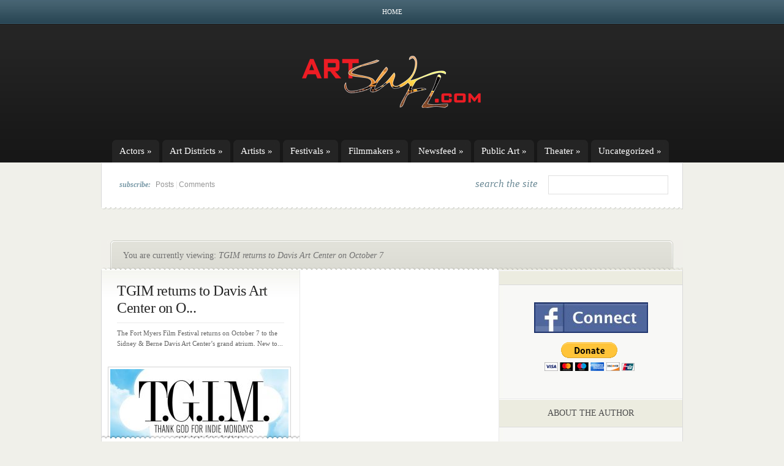

--- FILE ---
content_type: text/html; charset=utf-8
request_url: https://www.google.com/recaptcha/api2/aframe
body_size: 267
content:
<!DOCTYPE HTML><html><head><meta http-equiv="content-type" content="text/html; charset=UTF-8"></head><body><script nonce="L4z0HAHf5uDeoyk8-MbDhQ">/** Anti-fraud and anti-abuse applications only. See google.com/recaptcha */ try{var clients={'sodar':'https://pagead2.googlesyndication.com/pagead/sodar?'};window.addEventListener("message",function(a){try{if(a.source===window.parent){var b=JSON.parse(a.data);var c=clients[b['id']];if(c){var d=document.createElement('img');d.src=c+b['params']+'&rc='+(localStorage.getItem("rc::a")?sessionStorage.getItem("rc::b"):"");window.document.body.appendChild(d);sessionStorage.setItem("rc::e",parseInt(sessionStorage.getItem("rc::e")||0)+1);localStorage.setItem("rc::h",'1769400704243');}}}catch(b){}});window.parent.postMessage("_grecaptcha_ready", "*");}catch(b){}</script></body></html>